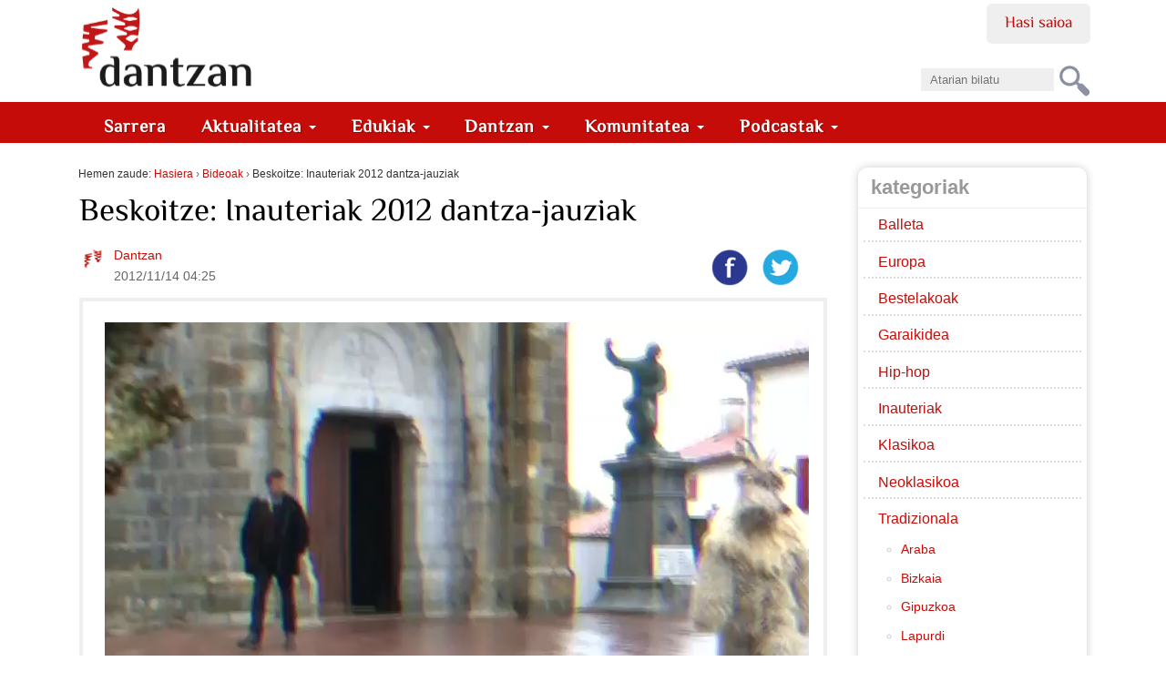

--- FILE ---
content_type: text/html;charset=utf-8
request_url: https://dantzan.eus/bideoak/beskoitze-inauteriak-2012-dantza-jauziak
body_size: 11159
content:
<!DOCTYPE html>
<html xmlns="http://www.w3.org/1999/xhtml" xmlns:og="http://ogp.me/ns#" prefix="og: http://ogp.me/ns#" lang="eu" xml:lang="eu">

    
    
    
    
    


<head>
    

    
        <base href="https://dantzan.eus/bideoak/beskoitze-inauteriak-2012-dantza-jauziak"><!--[if lt IE 7]></base><![endif]-->
    

    
        
  <meta property="og:url" content="https://dantzan.eus/bideoak/beskoitze-inauteriak-2012-dantza-jauziak">

  <meta property="og:locale" content="eu_ES">

  <meta property="og:image:height" content="432">

  <meta property="og:image:type" content="image/jpeg">

  <meta property="og:video:type" content="video/mp4">

  <meta property="og:video" content="https://danelk-20140520-dh-data-backup.s3.us-east-005.dream.io/2012-02-19_Beskoitze-inauteria-jauziak_EV.mp4">

  <meta property="og:type" content="video.other">

  <meta property="og:description" content="&lt;p&gt;Inauteriak Beskoitzen, Oinak Arin taldearen eskutik. Beskoitzeko plazan, inauterietako igandean. Irudiak: Eire Vila. Beskoitze, 2012-02-19.&lt;/p&gt;">

  <meta property="og:image:width" content="768">

  <meta property="og:title" content=" Beskoitze: Inauteriak 2012 dantza-jauziak">

  <meta property="og:video:height" content="360">

  <meta property="og:image" content="https://dantzan.eus/bideoak/beskoitze-inauteriak-2012-dantza-jauziak/@@images/f04cedb1-ea4f-4701-a38d-342c0ba79530.jpeg">

  <meta property="og:video:width" content="640">

  <meta property="og:site_name" content="dantzan.eus">



  

  
  <meta property="fb:app_id" content="885496661630076">
  <script>
    (function() {
        var po = document.createElement('script');
        po.async = true;
        po.src = document.location.protocol + '//connect.facebook.net/eu_ES/all.js#xfbml=1';
        var head = document.getElementsByTagName('head')[0];
        head.appendChild(po);
    }());
    </script>




  

  <meta name="twitter:card" content="summary_large_image">
  <meta name="twitter:site" content="@dantzan">
  <meta name="twitter:dnt" content="on">




<title> Beskoitze: Inauteriak 2012 dantza-jauziak &#8212; dantzan.eus</title>


  <style>
  @font-face {
    font-family: 'ElMessiri-Regular';
    font-style: normal;
    font-weight: 400;
    unicode-range: U+0025-00FF;
    font-display: swap;
    src: local('/ElMessiri Regular'), local('/ElMessiri Regular'),
         url('/ElMessiri-Regular.woff2') format('woff2'), /* Chrome 26+, Opera 23+, Firefox 39+ */
         url('/ElMessiri-Regular.woff') format('woff'); /* Chrome 6+, Firefox 3.6+, IE 9+, Safari 5.1+ */
  }

  @font-face {
    font-family: 'ElMessiri-Bold';
    font-style: normal;
    font-weight: 700;
    unicode-range: U+0025-00FF;
    font-display: swap;
    src: local('/ElMessiri Bold'), local('/ElMessiri Bold'),
         url('/ElMessiri-Bold.woff2') format('woff2'), /* Chrome 26+, Opera 23+, Firefox 39+ */
         url('/ElMessiri-Bold.woff') format('woff'); /* Chrome 6+, Firefox 3.6+, IE 9+, Safari 5.1+ */
  }
  h1,h2,h3,h4,h5,h6,
  li#anon-personalbar a, .navbar,
  button,input[type="button"],input[type="submit"],button.dsq-button[type],button.dsq-button-small[type],
  #share a.bidali-albistea,
  #hemeroteka ul li a,
  #erantzunak .commentinfo,
  .relatedItems, .relatedItems dt,
  .row #commenting legend,
  .row .discussion legend,
  #related-videos h2,
  #editable-footer #kredituak {
    font-family: 'ElMessiri-Regular' !important;
  }

  #content .documentDescription,
  li.actionMenuHeader,
  #agenda .mail a,
  li#document-action-gehitu-hitzordua a,
  li#document-action-gehitu-hitzordua-anonymous a,
  .reply li a.sartu,
  .template-komunitatea #content li,
  #ekarpen-berriak li a,
  .template-login_success #content li a, #actions li a,
  #plonebrowser #upload {
    font-family: 'ElMessiri-Bold' !important;
  }
</style>




    <link rel="stylesheet" type="text/css" href="https://dantzan.eus/portal_css/Dantzan/reset-cachekey-e11506cc1ee3e3b8d5c3212f5e253195.css">

        <!--[if lt IE 8]>
    
    <link rel="stylesheet" type="text/css" href="https://dantzan.eus/portal_css/Dantzan/IEFixes-cachekey-2a99534500ab2b0126326319db14a9c3.css" />
        <![endif]-->
    

    <link rel="stylesheet" type="text/css" href="https://dantzan.eus/portal_css/Dantzan/resourcejquery-ui-themessunburstjqueryui-cachekey-e4b4157aaacd9626a771cf09cfb289e3.css">

  
  
    <script type="text/javascript" src="https://dantzan.eus/portal_javascripts/Dantzan/resourcecollective.lazysizesls.twitter.min-cachekey-f159b5fc80425f15e6ed8f0d3ede47e4.js"></script>
    <script type="text/javascript" src="https://dantzan.eus/portal_javascripts/Dantzan/resourcecs.cssbrowserselectorcss_browser_selector.min-cachekey-5c74f4d5d6aceb50e30cf794541401ab.js"></script>
    <script type="text/javascript" src="https://dantzan.eus/portal_javascripts/Dantzan/++resource++collective.autoresizetextarea.javascripts/autoresize.jquery.min.js"></script>
    <script type="text/javascript" src="https://dantzan.eus/portal_javascripts/Dantzan/++resource++collective.autoresizetextarea.javascripts/autoresize.js"></script>
       <!--[if lt IE 8]>
     
    <script type="text/javascript" src="https://dantzan.eus/portal_javascripts/Dantzan/dantzan_ie.js"></script>
       <![endif]-->
     
    <script type="text/javascript" src="https://dantzan.eus/portal_javascripts/Dantzan/resourcesl_scriptssocial_like-cachekey-9644ca20dd13df659fb0732f57154e32.js"></script>
    <script type="text/javascript" src="https://platform.twitter.com/widgets.js"></script>


<meta name="DC.creator" content="dantzancom">
<meta name="DC.format" content="text/plain">
<meta name="DC.language" content="eu">
<meta name="DC.date.modified" content="2012-11-19T10:52:54+01:00">
<meta name="DC.date.created" content="2012-10-16T12:32:00+01:00">
<meta name="DC.type" content="Video">
<meta name="DC.distribution" content="Global">
<meta name="description" content="&lt;p&gt;Inauteriak Beskoitzen, Oinak Arin taldearen eskutik. Beskoitzeko plazan, inauterietako igandean. Irudiak: Eire Vila. Beskoitze, 2012-02-19.&lt;/p&gt;">
<meta name="keywords" content="lapurdi, kaskarot-martxa, inauteriak, jauziak, tradizionala, dantza-jauziak, bekoitze, kaskarotak, oinak-arin, 2012">
<meta name="robots" content="ALL">
<meta name="distribution" content="Global">


            <link rel="alternate" type="application/rdf+xml" href="https://dantzan.eus/bideoak/beskoitze-inauteriak-2012-dantza-jauziak/rdf">




    <link rel="author" href="https://dantzan.eus/kidea/dantzancom" title="Egilearen informazioa">


    <link rel="canonical" href="https://dantzan.eus/bideoak/beskoitze-inauteriak-2012-dantza-jauziak">

    <link rel="apple-touch-icon" sizes="180x180" href="https://dantzan.eus/apple-touch-icon.png">
    <link rel="icon" type="image/png" sizes="32x32" href="https://dantzan.eus/favicon-32x32.png">
    <link rel="icon" type="image/png" sizes="16x16" href="https://dantzan.eus/favicon-16x16.png">
    <link rel="manifest" href="https://dantzan.eus/site.webmanifest">
    <link rel="mask-icon" color="#c60c08" href="https://dantzan.eus/safari-pinned-tab.svg">
    <meta name="msapplication-TileColor" content="#c60c08">
    <meta name="theme-color" content="#ffffff">


<script type="text/javascript">
        jQuery(function($){
            $.datepicker.setDefaults(
                jQuery.extend($.datepicker.regional['eu'],
                {dateFormat: 'yy/mm/dd'}));
        });
        </script>




    <link rel="search" href="https://dantzan.eus/@@search" title="Bilatu webgunean">



        
        
        
        
        
    <script type="application/ld+json">{"contentUrl": "https://danelk-20140520-dh-data-backup.s3.us-east-005.dream.io/2012-02-19_Beskoitze-inauteria-jauziak_EV.mp4", "description": " Inauteriak Beskoitzen, Oinak Arin taldearen eskutik. Beskoitzeko plazan, inauterietako igandean. Irudiak: Eire Vila. Beskoitze, 2012-02-19. ", "uploadDate": "2012-11-14T04:25:00+01:00", "@context": "https://schema.org", "embedUrl": "https://dantzan.eus/bideoak/beskoitze-inauteriak-2012-dantza-jauziak/embed", "thumbnailUrl": ["https://dantzan.eus/bideoak/beskoitze-inauteriak-2012-dantza-jauziak/@@images/42b90ff7-c723-4d00-851a-96f197bd41f4.jpeg"], "@type": "VideoObject", "name": " Beskoitze: Inauteriak 2012 dantza-jauziak"}</script>
  

        <meta name="viewport" content="width=device-width, initial-scale=0.6666, maximum-scale=1.0, minimum-scale=0.6666">
        <meta name="generator" content="Plone - http://plone.org">
    
</head>

<body class="template-view portaltype-video site-Plone section-bideoak subsection-beskoitze-inauteriak-2012-dantza-jauziak userrole-anonymous" dir="ltr">

<div id="visual-portal-wrapper">

        <div id="portal-top" class="row">
<div class="cell width-full position-0">
            <div id="portal-header">
    <p class="hiddenStructure">
  <a accesskey="2" href="https://dantzan.eus/bideoak/beskoitze-inauteriak-2012-dantza-jauziak#content">Edukira salto egin</a> |

  <a accesskey="6" href="https://dantzan.eus/bideoak/beskoitze-inauteriak-2012-dantza-jauziak#portal-globalnav">Salto egin nabigazioara</a>
</p>

<div id="portal-personaltools-wrapper">

<h5 class="hiddenStructure">Tresna pertsonalak</h5>



<ul class="userActionMenu anon" id="portal-personaltools">
  <li id="anon-personalbar">
    
        <a href="https://dantzan.eus/login" id="personaltools-login">Hasi saioa</a>
    
  </li>
</ul>

</div>



<div id="portal-searchbox">

    <form id="nolivesearchGadget_form" action="https://dantzan.eus/@@search">

        <div class="LSBox">
        <label class="hiddenStructure" for="nolivesearchGadget">Bilatu atarian</label>

        <input name="SearchableText" type="text" size="18" title="Atarian bilatu" placeholder="Atarian bilatu" accesskey="4" id="nolivesearchGadget">

        <input class="searchButton" type="submit" value="Bilatu">

        <div class="searchSection">
            <input id="searchbox_currentfolder_only" class="noborder" type="checkbox" name="path" value="/Plone/bideoak">
            <label for="searchbox_currentfolder_only" style="cursor: pointer">atal honetan bakarrik</label>
        </div>

        <div class="LSResult" id="LSResult"><div class="LSShadow" id="LSShadow"></div></div>
        </div>
    </form>

    <div id="portal-advanced-search" class="hiddenStructure">
        <a href="https://dantzan.eus/@@search" accesskey="5">Bilaketa aurreratua&#8230;</a>
    </div>

</div>

<a id="portal-logo" title="dantzan.eus" accesskey="1" href="https://dantzan.eus">
    <img src="https://dantzan.eus/logo.svg" alt="" title="dantzan.eus">
         </a>

<div id="facebook-login">
     
    <script type="text/javascript">
        var fb_app_id = '330896513665079';</script>
    <script type="text/javascript">
      function statusChangeCallback(response) {
        console.log(response);
        if (response.status === 'connected' && window.location.href.indexOf('logged_out') == -1) {
          // Logged into your app and Facebook.
          window.location.href = portal_url + '/@@facebook-login?accessToken=' + response.authResponse.accessToken;
        } else if (response.status === 'not_authorized') {
          // The person is logged into Facebook, but not your app.
          // TODO
        } else {
          // The person is not logged into Facebook, so we're not sure if
          // they are logged into this app or not.
          // TODO
        }
      }
    
      // This function is called when someone finishes with the Login
      // Button.  See the onlogin handler attached to it in the sample
      // code below.
      function checkLoginState() {
        FB.getLoginStatus(function(response) {
          statusChangeCallback(response);
        });
      }
    
      window.fbAsyncInit = function() {
          FB.init({
            appId      : fb_app_id,
            cookie     : true,  // enable cookies to allow the server to access 
                                // the session
            xfbml      : true,  // parse social plugins on this page
            version    : 'v2.1' // use version 2.1
          });
      };
    
      // Load the SDK asynchronously
      (function(d, s, id) {
        var js, fjs = d.getElementsByTagName(s)[0];
        if (d.getElementById(id)) return;
        js = d.createElement(s); js.id = id;
        js.src = "//connect.facebook.net/en_US/sdk.js";
        fjs.parentNode.insertBefore(js, fjs);
      }(document, 'script', 'facebook-jssdk'));
    
    </script>
        
    <login-button scope="public_profile,email" onlogin="checkLoginState();">
    </login-button>
</div>

  
    <p class="hidden">Nabigazioa</p>
    <nav class="navbar navbar-default" role="navigation">
      <ul class="nav navbar-nav navbar-search-list visible-xs">
        <li class="navbar-search">
          <a href="https://dantzan.eus/@@search">
            Bilatu
          </a>
        </li>
      </ul>
      <div class="navbar-header">
        <button type="button" class="navbar-toggle" data-toggle="collapse" data-target="#navbar-collapse-1">
          <span class="sr-only"> Nabigazioa </span>
          <span class="icon-bar"></span>
          <span class="icon-bar"></span>
          <span class="icon-bar"></span>
        </button>
      </div>
      <div class="collapse navbar-collapse" id="navbar-collapse-1">
        <ul class="nav navbar-nav" id="navigation">
          <li>
            <a class="hidden-xs" href="https://dantzan.eus">
              Sarrera
            </a>
          </li>
          
            

              <li class="dropdown">
                
                  <a id="aktualitatea-1" data-toggle="dropdown" href="#" class="dropdown-toggle itemtype-DonEdukia" title="">
                    Aktualitatea
                    <strong class="caret"></strong>
                  </a>

                  <ul role="menu" class="dropdown-menu ">
                    
            

              <li>
                
                  <a id="albisteak-2" href="/albisteak" class="itemtype-Link" title="">
                    Albisteak
                    
                  </a>

                  
                
              </li>
            
            

              <li>
                
                  <a id="bideoak-2" href="https://dantzan.eus/bideoak" class="itemtype-Link" title="">
                    Bideoak
                    
                  </a>

                  
                
              </li>
            
            

              <li>
                
                  <a id="audioak-2" href="https://dantzan.eus/audioak" class="itemtype-Link" title="">
                    Audioak
                    
                  </a>

                  
                
              </li>
            
            

              <li>
                
                  <a id="argazkiak-2" href="https://dantzan.eus/argazkiak" class="itemtype-Link" title="">
                    Argazkiak
                    
                  </a>

                  
                
              </li>
            
            

              <li>
                
                  <a id="agenda-2" href="/agenda" class="itemtype-Link" title="">
                    Agenda
                    
                  </a>

                  
                
              </li>
            
            

              <li>
                
                  <a id="hemeroteka-2" href="/hemeroteka" class="itemtype-Link" title="">
                    Hemeroteka
                    
                  </a>

                  
                
              </li>
            
            

              <li>
                
                  <a id="foroa-2" href="/foroa" class="itemtype-Link" title="">
                    Foroa
                    
                  </a>

                  
                
              </li>
            
            

              <li>
                
                  <a id="rssak-2" href="/dantzan-com-eko-rssak" class="itemtype-Link" title="">
                    RSSak
                    
                  </a>

                  
                
              </li>
            
            

              <li>
                
                  <a id="buletina-2" href="https://dantzan.eus/kidea/dantzan/buletina-jaso" class="itemtype-Link" title="">
                    Buletina
                    
                  </a>

                  
                
              </li>
            
            

              <li>
                
                  <a id="sare-sozialak-2" href="https://dantzan.eus/kidea/dantzan/dantzan-kanalak" class="itemtype-Link" title="">
                    Sare sozialak
                    
                  </a>

                  
                
              </li>
            
          
                  </ul>
                
              </li>
            
            

              <li class="dropdown">
                
                  <a id="edukiak-1-1" data-toggle="dropdown" href="#" class="dropdown-toggle itemtype-DonEdukia" title="">
                    Edukiak
                    <strong class="caret"></strong>
                  </a>

                  <ul role="menu" class="dropdown-menu ">
                    
            

              <li>
                
                  <a id="argitalpenak-2" href="/argitalpenak" class="itemtype-Link" title="">
                    Argitalpenak
                    
                  </a>

                  
                
              </li>
            
            

              <li>
                
                  <a id="gordailua-2" href="/edukiak" class="itemtype-Link" title="">
                    Gordailua
                    
                  </a>

                  
                
              </li>
            
            

              <li>
                
                  <a id="inauteriak-2" href="https://dantzan.eus/albisteak/inauteriak-oinarrizko-egutegia" class="itemtype-Link" title="">
                    Inauteriak
                    
                  </a>

                  
                
              </li>
            
            

              <li>
                
                  <a id="maskaradak-2" href="https://dantzan.eus/albisteak/zuberoako-maskaradak-egutegia" class="itemtype-Link" title="">
                    Maskaradak
                    
                  </a>

                  
                
              </li>
            
            

              <li>
                
                  <a id="kattalin-2" href="https://dantzan.eus/kidea/kattalin" class="itemtype-Link" title="">
                    Kattalin
                    
                  </a>

                  
                
              </li>
            
            

              <li>
                
                  <a id="kuarrenta-2" href="https://dantzan.eus/kidea/kuarrenta" class="itemtype-Link" title="">
                    Kuarrenta
                    
                  </a>

                  
                
              </li>
            
            

              <li>
                
                  <a id="puntapioa-2" href="https://dantzan.eus/kidea/puntapioa" class="itemtype-Link" title="">
                    Puntapioa
                    
                  </a>

                  
                
              </li>
            
            

              <li>
                
                  <a id="kajoitxu-2" href="https://dantzan.eus/kidea/kajoitxu" class="itemtype-Link" title="">
                    Kajoitxu
                    
                  </a>

                  
                
              </li>
            
            

              <li>
                
                  <a id="joana-artza-2" href="https://dantzan.eus/kidea/jartza" class="itemtype-Link" title="">
                    Joana Artza
                    
                  </a>

                  
                
              </li>
            
            

              <li>
                
                  <a id="argiaren-itzala-2" href="https://dantzan.eus/kidea/argiarenitzala" class="itemtype-Link" title="">
                    Argiaren itzala
                    
                  </a>

                  
                
              </li>
            
            

              <li>
                
                  <a id="osadantzan-2" href="https://dantzan.eus/kidea/osadantzan" class="itemtype-Link" title="">
                    Osadantzan
                    
                  </a>

                  
                
              </li>
            
            

              <li>
                
                  <a id="euskara-dantzan-2" href="https://dantzan.eus/kidea/euskaradantzan" class="itemtype-Link" title="">
                    Euskara dantzan
                    
                  </a>

                  
                
              </li>
            
            

              <li>
                
                  <a id="dantzariak-2" href="/dantzariak" class="itemtype-Link" title="">
                    Dantzariak
                    
                  </a>

                  
                
              </li>
            
          
                  </ul>
                
              </li>
            
            

              <li class="dropdown">
                
                  <a id="dantzan-1" data-toggle="dropdown" href="#" class="dropdown-toggle itemtype-DonEdukia" title="">
                    Dantzan
                    <strong class="caret"></strong>
                  </a>

                  <ul role="menu" class="dropdown-menu ">
                    
            

              <li>
                
                  <a id="ari-gara-2" href="https://dantzan.eus/kidea/dantzan/dantzan-bizi-gara" class="itemtype-Link" title="">
                    Ari gara
                    
                  </a>

                  
                
              </li>
            
            

              <li>
                
                  <a id="dantzan-ikasi-2" href="https://dantzan.eus/kidea/DantzanIkasi" class="itemtype-Link" title="">
                    Dantzan Ikasi
                    
                  </a>

                  
                
              </li>
            
            

              <li>
                
                  <a id="ikus-entzunezko-ondarea-2" href="https://dantzan.eus/kidea/dantzan/ikus-entzunezko-ondarea-1600-irudi" class="itemtype-Link" title="">
                    Ikus-entzunezko ondarea
                    
                  </a>

                  
                
              </li>
            
            

              <li>
                
                  <a id="ondarea-katalogatzen-2" href="https://dantzan.eus/kidea/dantzan/dantza-grabazioak-digitalizatu-ikertu-kontsultagarri" class="itemtype-Link" title="">
                    Ondarea katalogatzen
                    
                  </a>

                  
                
              </li>
            
            

              <li>
                
                  <a id="hitzaldiak-2" href="https://dantzan.eus/kidea/dantzan/hitzaldiak" class="itemtype-Link" title="">
                    Hitzaldiak
                    
                  </a>

                  
                
              </li>
            
            

              <li>
                
                  <a id="ekitaldiak-2" href="https://dantzan.eus/kidea/kezka/ezpata-dantza-urrezko-2019" class="itemtype-Link" title="">
                    Ekitaldiak
                    
                  </a>

                  
                
              </li>
            
            

              <li>
                
                  <a id="partehartzeak-2" href="https://dantzan.eus/kidea/dantzan/dantzan-bizi-gara" class="itemtype-Link" title="">
                    Partehartzeak
                    
                  </a>

                  
                
              </li>
            
            

              <li>
                
                  <a id="oihartzunak-2" href="https://dantzan.eus/kidea/dantzan/oihartzuna" class="itemtype-Link" title="">
                    Oihartzunak
                    
                  </a>

                  
                
              </li>
            
            

              <li>
                
                  <a id="euskal-irratietan-2" href="https://dantzan.eus/kidea/dantzan/dantzan-irulegi-irratian" class="itemtype-Link" title="">
                    Euskal Irratietan
                    
                  </a>

                  
                
              </li>
            
            

              <li>
                
                  <a id="marka-2" href="https://dantzan.eus/kidea/dantzan/dantzan-bizi-gara-marka" class="itemtype-Link" title="">
                    Marka
                    
                  </a>

                  
                
              </li>
            
            

              <li>
                
                  <a id="non-gaude-2" href="https://dantzan.eus/kidea/dantzan/dantzan-non-gaude" class="itemtype-Link" title="">
                    Non gaude
                    
                  </a>

                  
                
              </li>
            
            

              <li>
                
                  <a id="bizi-dantzan-2" href="https://dantzan.eus/kidea/dantzanbizi" class="itemtype-Link" title="">
                    Bizi dantzan
                    
                  </a>

                  
                
              </li>
            
            

              <li>
                
                  <a id="denda-2" href="https://denda.dantzan.eus/" class="itemtype-Link" title="">
                    Denda
                    
                  </a>

                  
                
              </li>
            
          
                  </ul>
                
              </li>
            
            

              <li class="dropdown">
                
                  <a id="gara-1" data-toggle="dropdown" href="#" class="dropdown-toggle itemtype-DonEdukia" title="">
                    Komunitatea
                    <strong class="caret"></strong>
                  </a>

                  <ul role="menu" class="dropdown-menu ">
                    
            

              <li>
                
                  <a id="jarioa-2" href="https://dantzan.eus/jarioa" class="itemtype-Link" title="">
                    Jarioa
                    
                  </a>

                  
                
              </li>
            
            

              <li>
                
                  <a id="kideak-2" href="https://dantzan.eus/kidea" class="itemtype-Link" title="">
                    Kideak
                    
                  </a>

                  
                
              </li>
            
            

              <li>
                
                  <a id="sartu-2" href="https://dantzan.eus/login" class="itemtype-Link" title="">
                    Sartu
                    
                  </a>

                  
                
              </li>
            
            

              <li>
                
                  <a id="egin-2" href="https://dantzan.eus/@@register" class="itemtype-Link" title="">
                    Egin
                    
                  </a>

                  
                
              </li>
            
            

              <li>
                
                  <a id="dantzan-bizi-2" href="https://dantzan.eus/kidea/dantzanbizi" class="itemtype-Link" title="">
                    Dantzan bizi
                    
                  </a>

                  
                
              </li>
            
            

              <li>
                
                  <a id="babestu-2" href="https://dantzan.eus/kidea/dantzanbizi/nik-ere-dantzancom-babesten-dut" class="itemtype-Link" title="">
                    Babestu
                    
                  </a>

                  
                
              </li>
            
            

              <li>
                
                  <a id="testigantzak-2" href="https://dantzan.eus/edukiak/dantza-testigantzak" class="itemtype-Link" title="">
                    Testigantzak
                    
                  </a>

                  
                
              </li>
            
          
                  </ul>
                
              </li>
            
            

              <li class="dropdown">
                
                  <a id="podcastak-1" data-toggle="dropdown" href="#" class="dropdown-toggle itemtype-DonEdukia" title="">
                    Podcastak
                    <strong class="caret"></strong>
                  </a>

                  <ul role="menu" class="dropdown-menu ">
                    
            

              <li>
                
                  <a id="kontrapas-2" href="https://dantzan.eus/podcastak/kontrapas" class="itemtype-Podcast" title="">
                    Kontrapas
                    
                  </a>

                  
                
              </li>
            
            

              <li>
                
                  <a id="oinakarin-2" href="https://dantzan.eus/podcastak/oinakarin" class="itemtype-Podcast" title="">
                    Oinak Arin
                    
                  </a>

                  
                
              </li>
            
          
                  </ul>
                
              </li>
            
          
        </ul>
      </div>
    </nav>
  

</div>

</div>
        </div>
    <div id="portal-columns" class="row">

        <div id="portal-column-content" class="cell width-3:4 position-0">

            <div id="viewlet-above-content"><div id="portal-breadcrumbs">

    <span id="breadcrumbs-you-are-here">Hemen zaude:</span>
    <span id="breadcrumbs-home">
        <a href="https://dantzan.eus">Hasiera</a>
        <span class="breadcrumbSeparator">
            &#8250;
            
        </span>
    </span>
    <span id="breadcrumbs-1" dir="ltr">
        
            <a href="https://dantzan.eus/bideoak">Bideoak</a>
            <span class="breadcrumbSeparator">
                &#8250;
                
            </span>
            
         
    </span>
    <span id="breadcrumbs-2" dir="ltr">
        
            
            
            <span id="breadcrumbs-current"> Beskoitze: Inauteriak 2012 dantza-jauziak</span>
         
    </span>

</div>

</div>

            
                <div class="">

                    

                    

    <dl class="portalMessage info" id="kssPortalMessage" style="display:none">
        <dt>Info</dt>
        <dd></dd>
    </dl>



                    
                        <div id="content">

                            

                            

                             <div id="viewlet-above-content-title">

    <div class="visualClear"><!-- --></div>

    <div class="documentActions">
        

            <p class="hiddenStructure">Dokumentuaren akzioak</p>

            <ul>
                  <li id="document-action-gehitu-hitzordua-anonymous">
                      <a href="https://dantzan.eus/login_form?came_from=https://dantzan.eus/bideoak/beskoitze-inauteriak-2012-dantza-jauziak" title="">Bidali hitzordua</a>
                  </li>
            </ul>
        

        

    </div>

</div>
                             
                                 
                                 
            
                <h1 id="parent-fieldname-title" class="documentFirstHeading">
                     Beskoitze: Inauteriak 2012 dantza-jauziak
                </h1>
            
            
        
                             
                             <div id="viewlet-below-content-title"><div id="viewlet-social-like" class="vertical">
  
    <div class="sociallike-network-facebook">
      

    <!-- Facebook -->
    <a href="https://www.facebook.com/sharer.php?href=https%3A%2F%2Fdantzan.eus%2Fbideoak%2Fbeskoitze-inauteriak-2012-dantza-jauziak&amp;app_id=885496661630076&amp;display=popup&amp;redirect_uri=https%3A%2F%2Fdantzan.eus%2Fbideoak%2Fbeskoitze-inauteriak-2012-dantza-jauziak" class="slPrivacy" title="Facebooken partekatu (ireki leiho berrian)" onclick="javascript:window.open(this.href, '', 'menubar=no,toolbar=no,resizable=yes,scrollbars=yes,height=600,width=600');return false;">
        <img src="[data-uri]" alt="Facebooken partekatu" data-src="https://dantzan.eus/++resource++sl_images/share-facebook.png" class="lazyload">
    </a>


    </div>
  
  
    <div class="sociallike-network-twitter">
      <!-- Twitter -->
<a class="slPrivacy" href="https://twitter.com/intent/tweet?url=https%3A%2F%2Fdantzan.eus%2Fbideoak%2Fbeskoitze-inauteriak-2012-dantza-jauziak&amp;text=+Beskoitze%3A+Inauteriak+2012+dantza-jauziak&amp;via=dantzan" title="Txiotu (ireki leiho berrian)" onclick="javascript:window.open(this.href, '', 'menubar=no,toolbar=no,resizable=yes,scrollbars=yes,height=600,width=600');return false;">
  <img src="[data-uri]" alt="Txiotu" data-src="https://dantzan.eus/++resource++sl_images/share-twitter.png" class="lazyload">
</a>

    </div>
  
  
    <div class="sociallike-network-whatsapp">
      
  <a title="WhatsAppen partekatu" href="whatsapp://send?text=%20Beskoitze%3A%20Inauteriak%202012%20dantza-jauziak%20-%20https%3A//dantzan.eus/bideoak/beskoitze-inauteriak-2012-dantza-jauziak" class="whatsapp link">

    <img src="[data-uri]" alt="Share on Whatsapp" data-src="https://dantzan.eus/++resource++sl_images/share-whatsap.png" class="lazyload">


  </a>


    </div>
  
</div>

<div class="documentByLine">
  
    
      <span class="documentAuthor">
  <div class="commentAuthor">
    

    
      <img src="[data-uri]" alt="Dantzan" title="Dantzan" height="128" width="128" data-src="https://dantzan.eus/kidea/dantzancom/@@images/6dba5310-19b9-4377-ac17-da301ac48244.jpeg" class="lazyload">
      
      <a href="https://dantzan.eus/kidea/dantzancom">Dantzan</a>
    
  </div>

</span>
    
  

  <span class="documentModified">
    2012/11/14 04:25
    
  </span>
</div>
</div>

                             
    

                             <div id="viewlet-above-content-body"></div>
                             <div id="content-core">
                                 

      <div id="video-player">
        
          
          <div id="video-iframe-wrapper" class="video-16x9">
            <iframe allowfullscreen="true" scrolling="no" height="472" width="782" data-src="https://dantzan.eus/bideoak/beskoitze-inauteriak-2012-dantza-jauziak/embed/782/472" class="lazyload"></iframe>
          </div>
          
        

        <div class="documentDescription"><p>Inauteriak Beskoitzen, Oinak Arin taldearen eskutik. Beskoitzeko plazan, inauterietako igandean. Irudiak: Eire Vila. Beskoitze, 2012-02-19.</p></div>


        <h3>Etiketak</h3>
        <ul class="etiketak">
          <li>
            <a href="https://dantzan.eus/bideoak/tag/lapurdi">lapurdi</a>
          </li>
          <li>
            <a href="https://dantzan.eus/bideoak/tag/kaskarot-martxa">kaskarot-martxa</a>
          </li>
          <li>
            <a href="https://dantzan.eus/bideoak/tag/inauteriak">inauteriak</a>
          </li>
          <li>
            <a href="https://dantzan.eus/bideoak/tag/jauziak">jauziak</a>
          </li>
          <li>
            <a href="https://dantzan.eus/bideoak/tag/tradizionala">tradizionala</a>
          </li>
          <li>
            <a href="https://dantzan.eus/bideoak/tag/dantza-jauziak">dantza-jauziak</a>
          </li>
          <li>
            <a href="https://dantzan.eus/bideoak/tag/bekoitze">bekoitze</a>
          </li>
          <li>
            <a href="https://dantzan.eus/bideoak/tag/kaskarotak">kaskarotak</a>
          </li>
          <li>
            <a href="https://dantzan.eus/bideoak/tag/oinak-arin">oinak-arin</a>
          </li>
          <li>
            <a href="https://dantzan.eus/bideoak/tag/2012">2012</a>
          </li>
        </ul>

        <div id="controls">
          <div id="embedDiv" class="controlsTitle">
            Jarri bideo hau zure webgunean
          </div>
          <textarea id="embedCode" class="embed"><iframe src="//dantzan.eus/bideoak/beskoitze-inauteriak-2012-dantza-jauziak/embed" height="380" width="650"></iframe>
          </textarea>
        </div>
        <div id="video-downloads">
          <div class="controlsTitle">
            Deskargatu
          </div>
          <div class="controlsBlock">
            <a id="download-links" href="https://danelk-20140520-dh-data-backup.s3.us-east-005.dream.io/2012-02-19_Beskoitze-inauteria-jauziak_EV.mp4">Deskargatu</a>
          </div>
        </div>
        <div class="visualClear"><!-- --></div>

      </div>

    
                             </div>
                             <div id="viewlet-below-content-body">



    <div class="visualClear"><!-- --></div>

    <div class="documentActions">
        

            <p class="hiddenStructure">Dokumentuaren akzioak</p>

            <ul>
                  <li id="document-action-gehitu-hitzordua-anonymous">
                      <a href="https://dantzan.eus/login_form?came_from=https://dantzan.eus/bideoak/beskoitze-inauteriak-2012-dantza-jauziak" title="">Bidali hitzordua</a>
                  </li>
            </ul>
        

        

    </div>



    


    <div class="reply">
      <h2>Erantzun</h2>

      <p id="reply-explanation">
        Erantzuna emateko identifikatu egin behar zara, gure webgunean erabiltzaile
        bat sortuz.
      </p>

      <ul>
        <li>
          <a rel="nofollow" class="sartu" href="https://dantzan.eus/login?came_from=https://dantzan.eus/bideoak/beskoitze-inauteriak-2012-dantza-jauziak#form-widgets-text">
            Sartu
          </a>
        </li>
      </ul>
    </div>


    


</div>

                            
                        </div>
                    

                    
                </div>
            

            <div id="viewlet-below-content">

</div>
        </div>

        
        

        <div id="portal-column-two" class="cell width-1:4 position-3:4">
            
      
<div class="portletWrapper" data-portlethash="706c6f6e652e7269676874636f6c756d6e0a636f6e746578740a2f506c6f6e652f626964656f616b0a6e617669676174696f6e2d657874656e646564" id="portletwrapper-706c6f6e652e7269676874636f6c756d6e0a636f6e746578740a2f506c6f6e652f626964656f616b0a6e617669676174696f6e2d657874656e646564">
<dl class="portlet portletNavigationTree">

    <dt class="portletHeader">
    <span class="portletTopLeft"></span>
    Kategoriak
    <span class="portletTopRight"></span>
    </dt>

    <dd class="portletItem lastItem">
        <ul class="navTree navTreeLevel0">
            
            



<li class="navTreeItem visualNoMarker  section-balleta">

    

      <div>

        <a href="https://dantzan.eus/bideoak/balleta" class="state-published contenttype-collection" title="">
            
            <span>Balleta</span>
        </a>
        
    </div>

    
    
</li>


<li class="navTreeItem visualNoMarker  section-europa">

    

      <div>

        <a href="https://dantzan.eus/bideoak/europa" class="state-published contenttype-collection" title="">
            
            <span>Europa</span>
        </a>
        
    </div>

    
    
</li>


<li class="navTreeItem visualNoMarker  section-bestelakoak">

    

      <div>

        <a href="https://dantzan.eus/bideoak/bestelakoak" class="state-published contenttype-collection" title="">
            
            <span>Bestelakoak</span>
        </a>
        
    </div>

    
    
</li>


<li class="navTreeItem visualNoMarker  section-garaikidea">

    

      <div>

        <a href="https://dantzan.eus/bideoak/garaikidea" class="state-published contenttype-collection" title="">
            
            <span>Garaikidea</span>
        </a>
        
    </div>

    
    
</li>


<li class="navTreeItem visualNoMarker  section-hip-hop">

    

      <div>

        <a href="https://dantzan.eus/bideoak/hip-hop" class="state-published contenttype-collection" title="">
            
            <span>Hip-hop</span>
        </a>
        
    </div>

    
    
</li>


<li class="navTreeItem visualNoMarker  section-inauteriak">

    

      <div>

        <a href="https://dantzan.eus/bideoak/inauteriak" class="state-published contenttype-collection" title="">
            
            <span>Inauteriak</span>
        </a>
        
    </div>

    
    
</li>


<li class="navTreeItem visualNoMarker  section-klasikoa">

    

      <div>

        <a href="https://dantzan.eus/bideoak/klasikoa" class="state-published contenttype-collection" title="">
            
            <span>Klasikoa</span>
        </a>
        
    </div>

    
    
</li>


<li class="navTreeItem visualNoMarker  section-neoklasikoa">

    

      <div>

        <a href="https://dantzan.eus/bideoak/neoklasikoa" class="state-published contenttype-collection" title="">
            
            <span>Neoklasikoa</span>
        </a>
        
    </div>

    
    
</li>


<li class="navTreeItem visualNoMarker navTreeFolderish  section-tradizionala">

    

      <div>

        <a href="https://dantzan.eus/bideoak/tradizionala" class="state-published navTreeFolderish contenttype-folder" title="">
            
            <span>Tradizionala</span>
        </a>
        
    </div>

    <ul class="navTree navTreeLevel1">  
        



<li class="navTreeItem visualNoMarker  section-araba">

    

      <div>

        <a href="https://dantzan.eus/bideoak/tradizionala/araba" class="state-published contenttype-collection" title="">
            
            <span>Araba</span>
        </a>
        
    </div>

    
    
</li>


<li class="navTreeItem visualNoMarker  section-bizkaia">

    

      <div>

        <a href="https://dantzan.eus/bideoak/tradizionala/bizkaia" class="state-published contenttype-collection" title="">
            
            <span>Bizkaia</span>
        </a>
        
    </div>

    
    
</li>


<li class="navTreeItem visualNoMarker  section-gipuzkoa">

    

      <div>

        <a href="https://dantzan.eus/bideoak/tradizionala/gipuzkoa" class="state-published contenttype-collection" title="">
            
            <span>Gipuzkoa</span>
        </a>
        
    </div>

    
    
</li>


<li class="navTreeItem visualNoMarker  section-lapurdi">

    

      <div>

        <a href="https://dantzan.eus/bideoak/tradizionala/lapurdi" class="state-published contenttype-collection" title="">
            
            <span>Lapurdi</span>
        </a>
        
    </div>

    
    
</li>


<li class="navTreeItem visualNoMarker  section-nafarroa">

    

      <div>

        <a href="https://dantzan.eus/bideoak/tradizionala/nafarroa" class="state-published contenttype-collection" title="">
            
            <span>Nafarroa</span>
        </a>
        
    </div>

    
    
</li>


<li class="navTreeItem visualNoMarker  section-nafarroa-beherea">

    

      <div>

        <a href="https://dantzan.eus/bideoak/tradizionala/nafarroa-beherea" class="state-published contenttype-collection" title="">
            
            <span>Nafarroa Beherea</span>
        </a>
        
    </div>

    
    
</li>


<li class="navTreeItem visualNoMarker  section-zuberoa">

    

      <div>

        <a href="https://dantzan.eus/bideoak/tradizionala/zuberoa" class="state-published contenttype-collection" title="">
            
            <span>Zuberoa</span>
        </a>
        
    </div>

    
    
</li>




    </ul>
    
</li>


<li class="navTreeItem visualNoMarker  section-xx-mendea">

    

      <div>

        <a href="https://dantzan.eus/bideoak/xx.-mendea" class="state-published contenttype-collection" title="">
            
            <span>XX. Mendea</span>
        </a>
        
    </div>

    
    
</li>


<li class="navTreeItem visualNoMarker navTreeCurrentNode  section-beskoitze-inauteriak-2012-dantza-jauziak">

    

      <div>

        <a href="https://dantzan.eus/bideoak/beskoitze-inauteriak-2012-dantza-jauziak" class="state-published navTreeCurrentItem navTreeCurrentItem navTreeCurrentNode contenttype-video" title="&lt;p&gt;Inauteriak Beskoitzen, Oinak Arin taldearen eskutik. Beskoitzeko plazan, inauterietako igandean. Irudiak: Eire Vila. Beskoitze, 2012-02-19.&lt;/p&gt;">
            
            <span> Beskoitze: Inauteriak 2012 dantza-jauziak</span>
        </a>
        
    </div>

    
    
</li>




    </ul>
    <span class="portletBottomLeft"></span>
        <span class="portletBottomRight"></span>
    </dd>
</dl>

</div>





            
        <div id="related-videos">

          <h2>Erlazionatutako bideoak</h2>

          

          

            <div class="tileItem visualIEFloatFix">

                <div class="link-image">
                  <a href="https://dantzan.eus/bideoak/uztaritze-kaskarotak-2013">
                    <img src="https://dantzan.eus/bideoak/uztaritze-kaskarotak-2013/image_thumb" alt="Uztaritze: Kaskarotak 2013" title="Uztaritze: Kaskarotak 2013" height="" width="" class="video-image">
                    <img src="https://dantzan.eus/bideoak/beskoitze-inauteriak-2012-dantza-jauziak/play.png" alt="" title="" class="frame">
                  </a>
                </div>

                <h3 class="tileHeadline">
                    <a href="https://dantzan.eus/bideoak/uztaritze-kaskarotak-2013" class="summary url">Uztaritze: Kaskarotak 2013</a>
                </h3>
            </div>
            

          
          

            <div class="tileItem visualIEFloatFix">

                <div class="link-image">
                  <a href="https://dantzan.eus/bideoak/beskoitze-inauteriak-2012-dantza-jauziak">
                    <img src="https://dantzan.eus/bideoak/beskoitze-inauteriak-2012-dantza-jauziak/image_thumb" alt=" Beskoitze: Inauteriak 2012 dantza-jauziak" title=" Beskoitze: Inauteriak 2012 dantza-jauziak" height="" width="" class="video-image">
                    <img src="https://dantzan.eus/bideoak/beskoitze-inauteriak-2012-dantza-jauziak/play.png" alt="" title="" class="frame">
                  </a>
                </div>

                <h3 class="tileHeadline">
                    <a href="https://dantzan.eus/bideoak/beskoitze-inauteriak-2012-dantza-jauziak" class="summary url"> Beskoitze: Inauteriak 2012 dantza-jauziak</a>
                </h3>
            </div>
            

          
          

            <div class="tileItem visualIEFloatFix">

                <div class="link-image">
                  <a href="https://dantzan.eus/bideoak/1981-donostia-folklore-jardunaldiak-argia">
                    <img src="https://dantzan.eus/bideoak/1981-donostia-folklore-jardunaldiak-argia/image_thumb" alt="Argia: Lapurdiko dantzak 1981" title="Argia: Lapurdiko dantzak 1981" height="" width="" class="video-image">
                    <img src="https://dantzan.eus/bideoak/beskoitze-inauteriak-2012-dantza-jauziak/play.png" alt="" title="" class="frame">
                  </a>
                </div>

                <h3 class="tileHeadline">
                    <a href="https://dantzan.eus/bideoak/1981-donostia-folklore-jardunaldiak-argia" class="summary url">Argia: Lapurdiko dantzak 1981</a>
                </h3>
            </div>
            

          
          

            <div class="tileItem visualIEFloatFix">

                <div class="link-image">
                  <a href="https://dantzan.eus/bideoak/lekorne-baigurako-libertimendua-2023">
                    <img src="https://dantzan.eus/bideoak/lekorne-baigurako-libertimendua-2023/image_thumb" alt="Lekorne: Baigurako libertimendua 2023" title="Lekorne: Baigurako libertimendua 2023" height="" width="" class="video-image">
                    <img src="https://dantzan.eus/bideoak/beskoitze-inauteriak-2012-dantza-jauziak/play.png" alt="" title="" class="frame">
                  </a>
                </div>

                <h3 class="tileHeadline">
                    <a href="https://dantzan.eus/bideoak/lekorne-baigurako-libertimendua-2023" class="summary url">Lekorne: Baigurako libertimendua 2023</a>
                </h3>
            </div>
            <div class="visualClear"><!-- --></div>

          
          

            <div class="tileItem visualIEFloatFix">

                <div class="link-image">
                  <a href="https://dantzan.eus/bideoak/errobiko-kaskarotak">
                    <img src="https://dantzan.eus/bideoak/errobiko-kaskarotak/image_thumb" alt="Guilcherri omenaldia 2011 Errobiko Kaskarotak" title="Guilcherri omenaldia 2011 Errobiko Kaskarotak" height="" width="" class="video-image">
                    <img src="https://dantzan.eus/bideoak/beskoitze-inauteriak-2012-dantza-jauziak/play.png" alt="" title="" class="frame">
                  </a>
                </div>

                <h3 class="tileHeadline">
                    <a href="https://dantzan.eus/bideoak/errobiko-kaskarotak" class="summary url">Guilcherri omenaldia 2011 Errobiko Kaskarotak</a>
                </h3>
            </div>
            

          

          

    <!-- Navigation -->


  






        </div>
      
    
        </div>
        
    </div>


    <div id="portal-footer-wrapper" class="row">
        <div class="cell width-full position-0">
            <div id="editable-footer">
  <div id="kredituak"><strong>dantzan.eus</strong> webgunea<strong>, dantza sustatu eta hedatzeko elkartea</strong>ren
    produktu bat da. <br>
    <p class="codesyntax">Lizentzia: <a class="internal-link" href="https://dantzan.eus/lizentzia" target="_self" title="">CC-BY-SA. Ikusi
            argibideak</a></p>
    <p class="address"><strong>Dantzan - </strong>513 posta kutxatila - 20600 Eibar - tfn. 943 53 04 40 - <a class="internal-link" href="https://dantzan.eus/kontaktua" target="_self" title="">Kontaktua </a><span><a class="internal-link" href="https://dantzan.eus/kidea/dantzan/dantzan-non-gaude" target="_self" title="Non gaude">Non gaude</a></span></p>
    <p><br> <span class="codesyntax">Teknikoki CodeSyntaxen produktu bat da <a href="http://www.zope.org/" rel="nofollow">Zope</a>, eta <a href="http://plone.org/" rel="nofollow">Plone</a> softwarea erabiliz
            egina.<br></span> <br> <a class="external-link" href="http://www.facebook.com/dantzancom"><img class="image-inline" src="https://dantzan.eus/irudiak/copy_of_i_facebook.png"></a> <a class="external-link" href="http://twitter.com/dantzan"> <img class="image-inline" src="https://dantzan.eus/irudiak/copy_of_i_twitter.png"> </a></p>
</div>
<p id="babesleak">Babesleak:<br> <a class="external-link" href="http://www.gipuzkoa.net/kultura" rel="nofollow" target="_self" title=""><img class="image-inline" src="https://dantzan.eus/albisteak/irudiak/gfa3.jpg" title="Gipuzkoako Foru Aldundia"></a> <img class="image-inline" src="https://dantzan.eus/irudiak/jaurlaritza.png"></p>
<p>Hezkuntza, Hizkuntza Politika eta Kultura Sailak (Hizkuntza Politikarako Sailburuordetzak) diruz lagundua</p>
</div>
<!-- Google tag (gtag.js) -->
<script async src="https://www.googletagmanager.com/gtag/js?id=G-KPYJ9N390P"></script>
<script>
  window.dataLayer = window.dataLayer || [];
  function gtag(){dataLayer.push(arguments);}
  gtag('js', new Date());

  gtag('config', 'G-KPYJ9N390P');
</script>

<meta name="fediverse:creator" content="@dantzan@mastodon.eus">


<!-- Start of StatCounter Code for Netscape Composer -->
<script type="text/javascript">
var sc_project=1233245; 
var sc_invisible=0; 
var sc_security="6249ce5b"; 
var sc_text=4; 
var scJsHost = (("https:" == document.location.protocol) ?
"https://secure." : "http://www.");
document.write("<sc"+"ript type='text/javascript' src='" +
scJsHost+
"statcounter.com/counter/counter.js'></"+"script>");
</script>
<noscript><div class="statcounter"><a title="web statistics" href="http://statcounter.com/" target="_blank"><img class="statcounter" src="//c.statcounter.com/1233245/0/6249ce5b/0/" alt="web
statistics"></a></div></noscript>
<!-- End of StatCounter Code for Netscape Composer --> | 
<a href="http://statcounter.com/p1233245/?guest=1">Ikusi
estatistika osoak</a>


        </div>
    </div>



</div>
</body>
</html>

--- FILE ---
content_type: text/html; charset=utf-8
request_url: https://dantzan.eus/bideoak/beskoitze-inauteriak-2012-dantza-jauziak/embed/782/472
body_size: 1389
content:
<!DOCTYPE html>
<html>
  <head>
    <title> Beskoitze: Inauteriak 2012 dantza-jauziak - Dantzan.eus</title>

    <style type="text/css">
      .vjs-control.vjs-button.fa-download {
        background: url("/i_download.png") no-repeat scroll left top;
      }
      .vjs-control.vjs-button.fa-download:hover {
        background: url("/i_download.png") no-repeat scroll left top;
        opacity: 0.8;
        cursor: pointer;
      }

      .fp-logo {
        display: block;
        opacity: 1 !important;
        bottom: auto !important;
        cursor: pointer;
        position: absolute;
        right: 20px !important;
        z-index: 100;
        max-width: 80px;
      }
      .flowplayer .fp-header .fp-icon {
        margin: 0.2em 0.2em 0 0 !important;
      }
      .video-js .vjs-big-play-button {
        top: 50% !important;
        left: 50% !important;
        margin-top:-25px !important;
        margin-left:-45px !important;
      }
    </style>

    <link href="//vjs.zencdn.net/7.19.0/video-js.min.css" rel="stylesheet">
    <script src="//vjs.zencdn.net/7.19.0/video.min.js"></script>
    <script src="//vjs.zencdn.net/7.19.0/lang/eu.js"></script>
    <script src="https://cdn.jsdelivr.net/npm/videojs-logo@latest/dist/videojs-logo.min.js"></script>
    <script> var portal_url = 'https://dantzan.eus';</script>
    <link rel="stylesheet" href="https://cdn.jsdelivr.net/npm/videojs-logo@latest/dist/videojs-logo.css">
  </head>

  <body>

    
      <div id="player" class="play-button" data-logo="https://dantzan.eus/dantzan1Trans-zuria-2.png" style="background-color: black; background-image: url(https://dantzan.eus/bideoak/beskoitze-inauteriak-2012-dantza-jauziak/@@images/42b90ff7-c723-4d00-851a-96f197bd41f4.jpeg);" data-ratio="0.5625">
        <video id="my-player" class="video-js vjs-16-9" controls preload="auto" data-setup='{"width": "782", "height": "472"}' poster="https://dantzan.eus/bideoak/beskoitze-inauteriak-2012-dantza-jauziak/@@images/42b90ff7-c723-4d00-851a-96f197bd41f4.jpeg">
          <source type="video/mp4" src="https://danelk-20140520-dh-data-backup.s3.us-east-005.dream.io/2012-02-19_Beskoitze-inauteria-jauziak_EV.mp4"></source>

          <p class="vjs-no-js">
            To view this video please enable JavaScript, and consider upgrading
            to a web browser that
            <a href="https://videojs.com/html5-video-support/" target="_blank"> supports HTML5 video </a>
          </p>
        </video>

       
          
          
            <script>
              var player = videojs(document.getElementById("my-player"));

              player.logo({
                image: portal_url + "/bideo-eulia.png",
                fadeDelay: null,
                hideOnReady: false,
                position: "top-right",
              });
            </script>
          
          
          
        
      </div>
    
    <script>var download_url = 'https://danelk-20140520-dh-data-backup.s3.us-east-005.dream.io/2012-02-19_Beskoitze-inauteria-jauziak_EV.mp4';</script>
    <script>
      var Button = videojs.getComponent('Button');
      var MyButton = videojs.extend(Button, {
        constructor: function() {
          Button.apply(this, arguments);
          /* initialize your button */
          this.addClass("fa-download");
        },
        handleClick: function() {
          /* do something on click */
          window.open(download_url, '_blank');
        }
      });
      videojs.registerComponent('MyButton', MyButton);
      var player = videojs('my-player');
      player.getChild('controlBar').addChild('myButton', {});
    </script>

  </body>
</html>

--- FILE ---
content_type: image/svg+xml
request_url: https://dantzan.eus/logo.svg
body_size: 35227
content:
<svg width="200" height="103" viewBox="0 0 200 103" fill="none" xmlns="http://www.w3.org/2000/svg" xmlns:xlink="http://www.w3.org/1999/xlink">
<rect width="200" height="102.165" fill="url(#pattern0)"/>
<defs>
<pattern id="pattern0" patternContentUnits="objectBoundingBox" width="1" height="1">
<use xlink:href="#image0_1103_193" transform="translate(-0.0757576 -0.124314) scale(0.000778166 0.00152336)"/>
</pattern>
<image id="image0_1103_193" width="1477" height="828" xlink:href="[data-uri]"/>
</defs>
</svg>
